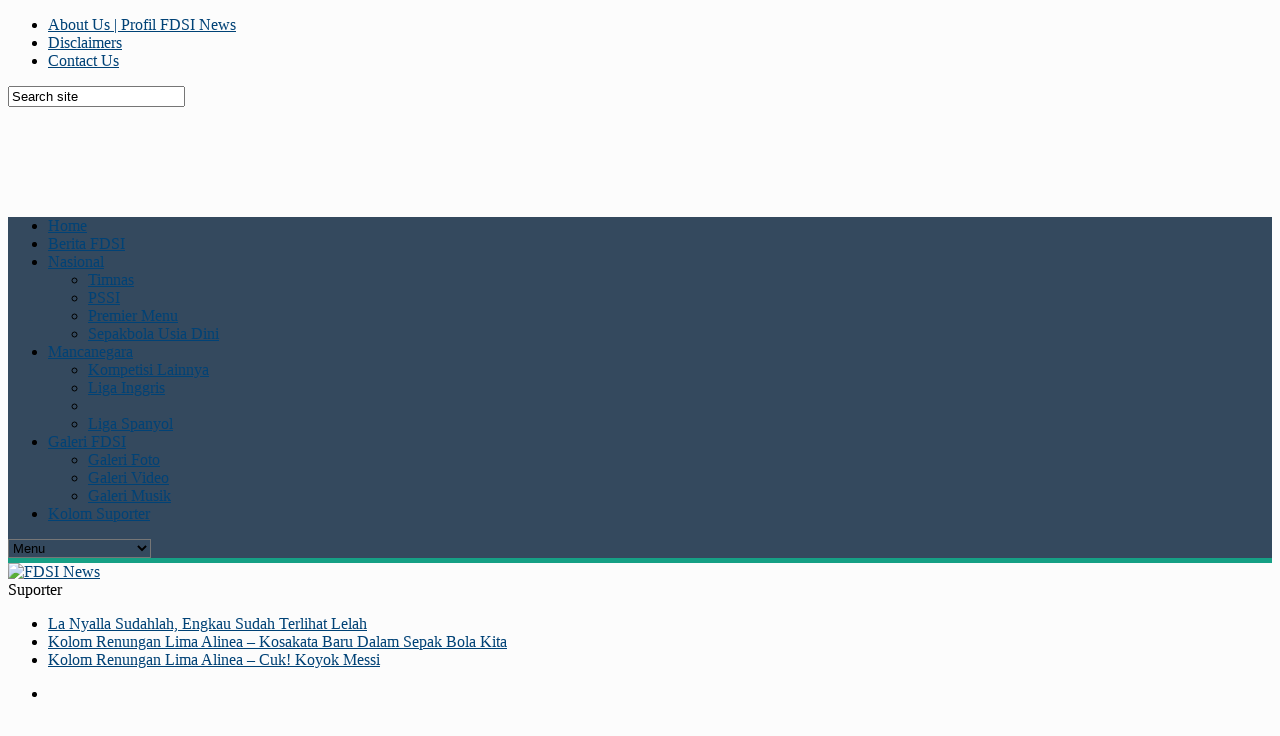

--- FILE ---
content_type: text/html; charset=UTF-8
request_url: https://www.fdsinews.com/brutal-inilah-wajah-sepakbola-indonesia/10330270_641037819304326_8601154474665373262_n/
body_size: 12245
content:
<!DOCTYPE html>

<html xmlns="http://www.w3.org/1999/xhtml" lang="en-US"
 xmlns:og="http://ogp.me/ns#"
 xmlns:fb="http://ogp.me/ns/fb#">

<head>

<meta http-equiv="Content-Type" content="text/html; charset=UTF-8" />

<meta name="viewport" content="width=device-width, initial-scale=1, maximum-scale=1" />






<title>10330270_641037819304326_8601154474665373262_n &#8211; FDSI News</title>



<!--[if IE]>

<link rel="stylesheet" type="text/css" href="https://www.fdsinews.com/wp-content/themes/fdsinews2014/css/iecss.css" />

<![endif]-->


<link rel="alternate" type="application/rss+xml" title="RSS 2.0" href="https://www.fdsinews.com/feed/" />

<link rel="alternate" type="text/xml" title="RSS .92" href="https://www.fdsinews.com/feed/rss/" />

<link rel="alternate" type="application/atom+xml" title="Atom 0.3" href="https://www.fdsinews.com/feed/atom/" />

<link rel="pingback" href="https://www.fdsinews.com/xmlrpc.php" />







<!-- Performance scores of this site is tuned by WP Performance Score Booster plugin v1.8 - http://wordpress.org/plugins/wp-performance-score-booster -->
<link rel='dns-prefetch' href='//fonts.googleapis.com' />
<link rel='dns-prefetch' href='//s.w.org' />
<link rel="alternate" type="application/rss+xml" title="FDSI News &raquo; Feed" href="https://www.fdsinews.com/feed/" />
<link rel="alternate" type="application/rss+xml" title="FDSI News &raquo; Comments Feed" href="https://www.fdsinews.com/comments/feed/" />
<link rel="alternate" type="application/rss+xml" title="FDSI News &raquo; 10330270_641037819304326_8601154474665373262_n Comments Feed" href="https://www.fdsinews.com/brutal-inilah-wajah-sepakbola-indonesia/10330270_641037819304326_8601154474665373262_n/feed/" />
<!-- This site uses the Google Analytics by MonsterInsights plugin v6.2.4 - Using Analytics tracking - https://www.monsterinsights.com/ -->
<script type="text/javascript" data-cfasync="false">
		var disableStr = 'ga-disable-UA-51093216-1';

	/* Function to detect opted out users */
	function __gaTrackerIsOptedOut() {
		return document.cookie.indexOf(disableStr + '=true') > -1;
	}

	/* Disable tracking if the opt-out cookie exists. */
	if ( __gaTrackerIsOptedOut() ) {
		window[disableStr] = true;
	}

	/* Opt-out function */
	function __gaTrackerOptout() {
	  document.cookie = disableStr + '=true; expires=Thu, 31 Dec 2099 23:59:59 UTC; path=/';
	  window[disableStr] = true;
	}
		(function(i,s,o,g,r,a,m){i['GoogleAnalyticsObject']=r;i[r]=i[r]||function(){
		(i[r].q=i[r].q||[]).push(arguments)},i[r].l=1*new Date();a=s.createElement(o),
		m=s.getElementsByTagName(o)[0];a.async=1;a.src=g;m.parentNode.insertBefore(a,m)
	})(window,document,'script','//www.google-analytics.com/analytics.js','__gaTracker');

	__gaTracker('create', 'UA-51093216-1', 'auto');
	__gaTracker('set', 'forceSSL', true);
	__gaTracker('send','pageview');
</script>
<!-- / Google Analytics by MonsterInsights -->
		<script type="text/javascript">
			window._wpemojiSettings = {"baseUrl":"https:\/\/s.w.org\/images\/core\/emoji\/2.3\/72x72\/","ext":".png","svgUrl":"https:\/\/s.w.org\/images\/core\/emoji\/2.3\/svg\/","svgExt":".svg","source":{"concatemoji":"https:\/\/www.fdsinews.com\/wp-includes\/js\/wp-emoji-release.min.js"}};
			!function(t,a,e){var r,i,n,o=a.createElement("canvas"),l=o.getContext&&o.getContext("2d");function c(t){var e=a.createElement("script");e.src=t,e.defer=e.type="text/javascript",a.getElementsByTagName("head")[0].appendChild(e)}for(n=Array("flag","emoji4"),e.supports={everything:!0,everythingExceptFlag:!0},i=0;i<n.length;i++)e.supports[n[i]]=function(t){var e,a=String.fromCharCode;if(!l||!l.fillText)return!1;switch(l.clearRect(0,0,o.width,o.height),l.textBaseline="top",l.font="600 32px Arial",t){case"flag":return(l.fillText(a(55356,56826,55356,56819),0,0),e=o.toDataURL(),l.clearRect(0,0,o.width,o.height),l.fillText(a(55356,56826,8203,55356,56819),0,0),e===o.toDataURL())?!1:(l.clearRect(0,0,o.width,o.height),l.fillText(a(55356,57332,56128,56423,56128,56418,56128,56421,56128,56430,56128,56423,56128,56447),0,0),e=o.toDataURL(),l.clearRect(0,0,o.width,o.height),l.fillText(a(55356,57332,8203,56128,56423,8203,56128,56418,8203,56128,56421,8203,56128,56430,8203,56128,56423,8203,56128,56447),0,0),e!==o.toDataURL());case"emoji4":return l.fillText(a(55358,56794,8205,9794,65039),0,0),e=o.toDataURL(),l.clearRect(0,0,o.width,o.height),l.fillText(a(55358,56794,8203,9794,65039),0,0),e!==o.toDataURL()}return!1}(n[i]),e.supports.everything=e.supports.everything&&e.supports[n[i]],"flag"!==n[i]&&(e.supports.everythingExceptFlag=e.supports.everythingExceptFlag&&e.supports[n[i]]);e.supports.everythingExceptFlag=e.supports.everythingExceptFlag&&!e.supports.flag,e.DOMReady=!1,e.readyCallback=function(){e.DOMReady=!0},e.supports.everything||(r=function(){e.readyCallback()},a.addEventListener?(a.addEventListener("DOMContentLoaded",r,!1),t.addEventListener("load",r,!1)):(t.attachEvent("onload",r),a.attachEvent("onreadystatechange",function(){"complete"===a.readyState&&e.readyCallback()})),(r=e.source||{}).concatemoji?c(r.concatemoji):r.wpemoji&&r.twemoji&&(c(r.twemoji),c(r.wpemoji)))}(window,document,window._wpemojiSettings);
		</script>
		<style type="text/css">
img.wp-smiley,
img.emoji {
	display: inline !important;
	border: none !important;
	box-shadow: none !important;
	height: 1em !important;
	width: 1em !important;
	margin: 0 .07em !important;
	vertical-align: -0.1em !important;
	background: none !important;
	padding: 0 !important;
}
</style>
<link rel='stylesheet' id='cjfm-css'  href='https://www.fdsinews.com/wp-content/plugins/cj-membership-modules/assets/css/cjfm.css' type='text/css' media='all' />
<link rel='stylesheet' id='cjfm_custom_css-css'  href='https://www.fdsinews.com/wp-content/plugins/cj-membership-modules/cjfm-custom.css' type='text/css' media='all' />
<link rel='stylesheet' id='cjfm_icons_css-css'  href='https://www.fdsinews.com/wp-content/plugins/cj-membership-modules/assets/cjfm-icons/style.css' type='text/css' media='all' />
<link rel='stylesheet' id='theiaPostSlider-css'  href='https://www.fdsinews.com/wp-content/plugins/theia-post-slider/css/super-mono-reflection,-blue-32.css' type='text/css' media='all' />
<link rel='stylesheet' id='mm-style-css'  href='https://www.fdsinews.com/wp-content/themes/fdsinews2014/style.css' type='text/css' media='all' />
<link rel='stylesheet' id='reset-css'  href='https://www.fdsinews.com/wp-content/themes/fdsinews2014/css/reset.css' type='text/css' media='all' />
<link rel='stylesheet' id='flexcss-css'  href='https://www.fdsinews.com/wp-content/themes/fdsinews2014/css/flexslider.css' type='text/css' media='all' />
<link rel='stylesheet' id='media-queries-css'  href='https://www.fdsinews.com/wp-content/themes/fdsinews2014/css/media-queries.css' type='text/css' media='all' />
<link rel='stylesheet' id='googlefonts-css'  href='http://fonts.googleapis.com/css?family=Open+Sans+Condensed%3A300%2C700%7COpen+Sans%3A400%2C700&#038;subset=latin%2Clatin-ext%2Ccyrillic%2Ccyrillic-ext%2Cgreek-ext%2Cgreek%2Cvietnamese&#038;ver=4.8.22' type='text/css' media='all' />
<script type='text/javascript' src='https://www.fdsinews.com/wp-includes/js/jquery/jquery.js'></script>
<script type='text/javascript' src='https://www.fdsinews.com/wp-includes/js/jquery/jquery-migrate.min.js'></script>
<script type='text/javascript' src='https://www.fdsinews.com/wp-content/plugins/theia-post-slider/js/balupton-history.js/history.js'></script>
<script type='text/javascript' src='https://www.fdsinews.com/wp-content/plugins/theia-post-slider/js/balupton-history.js/history.adapter.jquery.js'></script>
<script type='text/javascript' src='https://www.fdsinews.com/wp-content/plugins/theia-post-slider/js/async.min.js'></script>
<script type='text/javascript' src='https://www.fdsinews.com/wp-content/plugins/theia-post-slider/js/tps-transition-slide.js'></script>
<script type='text/javascript'>
/* <![CDATA[ */
var aamLocal = {"nonce":"7a532a843d","ajaxurl":"https:\/\/www.fdsinews.com\/wp-admin\/admin-ajax.php"};
/* ]]> */
</script>
<script type='text/javascript' src='//www.fdsinews.com/wp-content/plugins/advanced-access-manager/media/js/aam-login.js'></script>
<link rel='https://api.w.org/' href='https://www.fdsinews.com/wp-json/' />
<link rel='shortlink' href='https://www.fdsinews.com/?p=331' />
<link rel="alternate" type="application/json+oembed" href="https://www.fdsinews.com/wp-json/oembed/1.0/embed?url=https%3A%2F%2Fwww.fdsinews.com%2Fbrutal-inilah-wajah-sepakbola-indonesia%2F10330270_641037819304326_8601154474665373262_n%2F" />
<link rel="alternate" type="text/xml+oembed" href="https://www.fdsinews.com/wp-json/oembed/1.0/embed?url=https%3A%2F%2Fwww.fdsinews.com%2Fbrutal-inilah-wajah-sepakbola-indonesia%2F10330270_641037819304326_8601154474665373262_n%2F&#038;format=xml" />
<meta property="fb:app_id" content="1610065919219632"/>
            <!--/ Facebook Thumb Fixer Open Graph /-->
            <meta property="og:type" content="article" />
            <meta property="og:url" content="https://www.fdsinews.com/brutal-inilah-wajah-sepakbola-indonesia/10330270_641037819304326_8601154474665373262_n/" />
            <meta property="og:title" content="10330270_641037819304326_8601154474665373262_n" />
            <meta property="og:description" content="Komentar Pengunjung" />
            <meta property="og:site_name" content="FDSI News" />
            <meta property="og:image" content="" />

            <meta itemscope itemtype="article" />
            <meta itemprop="description" content="Komentar Pengunjung" />
            <meta itemprop="image" content="" />
            



		<style type='text/css'>

		a, a:visited, #twtr-widget-1 .twtr-tweet a { color: #004276; }

		h3.category-heading, .toggle { background: #16a085; }

		.home-widget h3, .home-widget h3 a, .middle-widget h3, .middle-widget h3 a, .sidebar-widget h3, .sidebar-widget h3 a, .bottom-widget h3, .bottom-widget h3 a, .widget-container h3, .widget-container h3 a, .multi-category h3,  ul.tabber li.active h4 a, #related-posts h3, h3#reply-title, h2.comments { color: #16a085; }

		#main-nav ul li:hover, #main-nav .current-menu-item, #main-nav .current-post-parent { background: #16a085 url(https://www.fdsinews.com/wp-content/themes/fdsinews2014/images/nav-bg.png) top repeat-x; }

		#main-nav ul li:hover ul { border-top: 5px solid #16a085; }

		#main-nav-wrapper { background: #34495e url(https://www.fdsinews.com/wp-content/themes/fdsinews2014/images/nav-bg.png) top repeat-x; border-bottom: 5px solid #16a085; }

		#nav-mobi select { background: #34495e  url(https://www.fdsinews.com/wp-content/themes/fdsinews2014/images/triangle-dark.png) no-repeat right; }

		ul.tabber li { background: #16a085; }

		#wallpaper { background: url() no-repeat 50% 0; }

		</style><style type="text/css" id="custom-background-css">
body.custom-background { background-color: #fcfcfc; }
</style>



<style type="text/css">


</style>



</head>



<body class="attachment attachment-template-default single single-attachment postid-331 attachmentid-331 attachment-jpeg custom-background">



<div id="site">

	<div id="top-wrapper">

		<div id="top-nav-wrapper">

			<div id="top-nav">

				<div id="top-menu">

					<div class="menu-top-menu-container"><ul id="menu-top-menu" class="menu"><li id="menu-item-649" class="menu-item menu-item-type-post_type menu-item-object-page menu-item-649"><a href="https://www.fdsinews.com/about-us/">About Us | Profil FDSI News</a></li>
<li id="menu-item-648" class="menu-item menu-item-type-post_type menu-item-object-page menu-item-648"><a href="https://www.fdsinews.com/disclaimers/">Disclaimers</a></li>
<li id="menu-item-650" class="menu-item menu-item-type-post_type menu-item-object-page menu-item-650"><a href="https://www.fdsinews.com/contact-us/">Contact Us</a></li>
</ul></div>
				</div><!--top-menu-->

				<div id="search-wrapper">

					<form method="get" id="searchform" action="https://www.fdsinews.com/">
	<input type="text" name="s" id="s" value="Search site" onfocus='if (this.value == "Search site") { this.value = ""; }' onblur='if (this.value == "") { this.value = "Search site"; }' />
	<input type="hidden" id="search-button" />
</form>
				</div><!--search wrapper-->

			</div><!--top-nav-->

		</div><!--top-nav-wrapper-->

		
		<div id="leader-wrapper">

			<div id="leaderboard">	

				<div id="leader-left">

					<script async src="//pagead2.googlesyndication.com/pagead/js/adsbygoogle.js"></script>
<!-- 45menithome3 -->
<ins class="adsbygoogle"
     style="display:inline-block;width:970px;height:90px"
     data-ad-client="ca-pub-7366974942421565"
     data-ad-slot="1199030532"></ins>
<script>
(adsbygoogle = window.adsbygoogle || []).push({});
</script>
				</div><!--leader-left-->

			</div><!--leaderboard-->

		</div><!--leader-wrapper-->

		
	</div><!--top-wrapper-->

	<div id="nav">

		<div id="main-nav-wrapper">

			<div id="main-nav">

				<div class="menu-premier-menu-container"><ul id="menu-premier-menu" class="menu"><li id="menu-item-256" class="menu-item menu-item-type-custom menu-item-object-custom menu-item-256"><a href="http://fdsinews.com">Home</a></li>
<li id="menu-item-128" class="menu-item menu-item-type-taxonomy menu-item-object-category menu-item-128"><a href="https://www.fdsinews.com/kat/berita-fdsi/">Berita FDSI</a></li>
<li id="menu-item-159" class="menu-item menu-item-type-taxonomy menu-item-object-category menu-item-has-children menu-item-159"><a href="https://www.fdsinews.com/kat/sepakbola-nasional/">Nasional</a>
<ul  class="sub-menu">
	<li id="menu-item-162" class="menu-item menu-item-type-taxonomy menu-item-object-category menu-item-162"><a href="https://www.fdsinews.com/kat/sepakbola-nasional/timnas/">Timnas</a></li>
	<li id="menu-item-161" class="menu-item menu-item-type-taxonomy menu-item-object-category menu-item-161"><a href="https://www.fdsinews.com/kat/sepakbola-nasional/pssi/">PSSI</a></li>
	<li id="menu-item-166" class="menu-item menu-item-type-taxonomy menu-item-object-category menu-item-166"><a href="https://www.fdsinews.com/kat/sepakbola-nasional/premier-menu/">Premier Menu</a></li>
	<li id="menu-item-163" class="menu-item menu-item-type-taxonomy menu-item-object-category menu-item-163"><a href="https://www.fdsinews.com/kat/sepakbola-nasional/sepakbola-usia-dini/">Sepakbola Usia Dini</a></li>
</ul>
</li>
<li id="menu-item-152" class="menu-item menu-item-type-taxonomy menu-item-object-category menu-item-has-children menu-item-152"><a href="https://www.fdsinews.com/kat/sepakbola-mancanegara/">Mancanegara</a>
<ul  class="sub-menu">
	<li id="menu-item-153" class="menu-item menu-item-type-taxonomy menu-item-object-category menu-item-153"><a href="https://www.fdsinews.com/kat/sepakbola-mancanegara/kompetisi-lainnya/">Kompetisi Lainnya</a></li>
	<li id="menu-item-154" class="menu-item menu-item-type-taxonomy menu-item-object-category menu-item-154"><a href="https://www.fdsinews.com/kat/sepakbola-mancanegara/liga-inggris/">Liga Inggris</a></li>
	<li id="menu-item-155" class="menu-item menu-item-type-taxonomy menu-item-object-category menu-item-155"><a></a></li>
	<li id="menu-item-157" class="menu-item menu-item-type-taxonomy menu-item-object-category menu-item-157"><a href="https://www.fdsinews.com/kat/sepakbola-mancanegara/liga-spanyol/">Liga Spanyol</a></li>
</ul>
</li>
<li id="menu-item-236" class="menu-item menu-item-type-taxonomy menu-item-object-category menu-item-has-children menu-item-236"><a href="https://www.fdsinews.com/kat/galeri-fdsi/">Galeri FDSI</a>
<ul  class="sub-menu">
	<li id="menu-item-237" class="menu-item menu-item-type-taxonomy menu-item-object-category menu-item-237"><a href="https://www.fdsinews.com/kat/galeri-fdsi/galeri-foto/">Galeri Foto</a></li>
	<li id="menu-item-238" class="menu-item menu-item-type-taxonomy menu-item-object-category menu-item-238"><a href="https://www.fdsinews.com/kat/galeri-fdsi/galeri-video/">Galeri Video</a></li>
	<li id="menu-item-249" class="menu-item menu-item-type-taxonomy menu-item-object-category menu-item-249"><a href="https://www.fdsinews.com/kat/galeri-fdsi/galeri-musik/">Galeri Musik</a></li>
</ul>
</li>
<li id="menu-item-151" class="menu-item menu-item-type-taxonomy menu-item-object-category menu-item-151"><a href="https://www.fdsinews.com/kat/kolom-suporter/">Kolom Suporter</a></li>
</ul></div>
			</div><!--main-nav-->

			
			
				<div id="nav-mobi">

					<div class="menu-premier-menu-container"><select><option value="#">Menu</option><option value="http://fdsinews.com">Home</option>
<option value="https://www.fdsinews.com/kat/berita-fdsi/">Berita FDSI</option>
<option value="https://www.fdsinews.com/kat/sepakbola-nasional/">Nasional	<option value="https://www.fdsinews.com/kat/sepakbola-nasional/timnas/">-Timnas</option>
	<option value="https://www.fdsinews.com/kat/sepakbola-nasional/pssi/">-PSSI</option>
	<option value="https://www.fdsinews.com/kat/sepakbola-nasional/premier-menu/">-Premier Menu</option>
	<option value="https://www.fdsinews.com/kat/sepakbola-nasional/sepakbola-usia-dini/">-Sepakbola Usia Dini</option>
</option>
<option value="https://www.fdsinews.com/kat/sepakbola-mancanegara/">Mancanegara	<option value="https://www.fdsinews.com/kat/sepakbola-mancanegara/kompetisi-lainnya/">-Kompetisi Lainnya</option>
	<option value="https://www.fdsinews.com/kat/sepakbola-mancanegara/liga-inggris/">-Liga Inggris</option>
	<option value="">-</option>
	<option value="https://www.fdsinews.com/kat/sepakbola-mancanegara/liga-spanyol/">-Liga Spanyol</option>
</option>
<option value="https://www.fdsinews.com/kat/galeri-fdsi/">Galeri FDSI	<option value="https://www.fdsinews.com/kat/galeri-fdsi/galeri-foto/">-Galeri Foto</option>
	<option value="https://www.fdsinews.com/kat/galeri-fdsi/galeri-video/">-Galeri Video</option>
	<option value="https://www.fdsinews.com/kat/galeri-fdsi/galeri-musik/">-Galeri Musik</option>
</option>
<option value="https://www.fdsinews.com/kat/kolom-suporter/">Kolom Suporter</option>
</select></div>
				</div><!--nav-mobi-->

			
		</div><!--main-nav-wrapper-->

	</div><!--nav-->

	<div id="wrapper">

		
		<div id="inner-wrapper">

			<div id="content">

				<div id="main-header-wrapper">

					<div id="header">

						<div id="logo" itemscope itemtype="http://schema.org/Organization">

							
							<a itemprop="url" href="https://www.fdsinews.com"><img itemprop="logo" src="https://www.fdsinews.com/wp-content/uploads/logo.png" alt="FDSI News" /></a>

							
						</div><!--logo-->

					</div><!--header-->

				</div><!--main-header-wrapper-->

				<div id="content-top">

					<div id="ticker">

						<span class="ticker-heading">Suporter</span>

						<ul class="ticker-list">

							
							<li><a href="https://www.fdsinews.com/la-nyalla-sudahlah-engkau-sudah-terlihat-lelah/">La Nyalla Sudahlah, Engkau Sudah Terlihat Lelah</a></li>

							
							<li><a href="https://www.fdsinews.com/kolom-renungan-lima-alinea-kosakata-baru-dalam-sepak-bola-kita/">Kolom Renungan Lima Alinea &#8211; Kosakata Baru Dalam Sepak Bola Kita</a></li>

							
							<li><a href="https://www.fdsinews.com/kolom-renungan-lima-alinea-cuk-koyok-messi-2/">Kolom Renungan Lima Alinea &#8211; Cuk! Koyok Messi</a></li>

							
						</ul>

					</div><!--ticker-->

					<div id="content-social">

							<ul>

							
							
							
							
							
							
							
							<li><a href="https://www.fdsinews.com/feed/rss/" alt="RSS Feed" class="rss-but"></a></li>

						</ul>

					</div><!--content-social-->

				</div><!--content-top-->

<div id="main">
	<div id="post-area" class="post-1357 post type-post status-publish format-standard has-post-thumbnail hentry category-kolom-suporter tag-andik-vermansyah tag-kolom-suporter-2">
		
		<h1 class="headline">10330270_641037819304326_8601154474665373262_n</h1>
		<div id="content-area">
  			
			<a href="https://www.fdsinews.com/wp-content/uploads/2014/05/10330270_641037819304326_8601154474665373262_n.jpg" title="10330270_641037819304326_8601154474665373262_n" rel="attachment"><img src="https://www.fdsinews.com/wp-content/uploads/2014/05/10330270_641037819304326_8601154474665373262_n.jpg" class="attachment-medium" alt="10330270_641037819304326_8601154474665373262_n" /></a>
			
		</div><!--content-area-->
		
	</div><!--post-area-->
</div><!--main -->

<div id="sidebar-wrapper">
	<div class="middle-side">
		<div class="middle-widget">
			<h3>Latest News</h3>
			<ul class="middle-widget">
				
				<li>
					<a href="https://www.fdsinews.com/tiga-nyawa-hilang-jelang-ultah-pssi-ke-88/" rel="bookmark" class="main-headline">Tiga Nyawa Hilang Jelang Ultah PSSI ke-88</a>
					<p>fdsinews.com, Jakarta – 19 April 2018 – Hari ini, Kamis...</p>
					<div class="headlines-info">
						<ul class="headlines-info">
							<li>Posted April 19, 2018</li>
							<li class="comments-icon"><a href="https://www.fdsinews.com/tiga-nyawa-hilang-jelang-ultah-pssi-ke-88/#respond">0</a></li>
						</ul>
					</div><!--headlines-info-->
				</li>
				
				<li>
					<a href="https://www.fdsinews.com/sos-verifikasi-pemain-asing-bermasalah/" rel="bookmark" class="main-headline">#SOS: Verifikasi Pemain Asing Bermasalah</a>
					<p>fdsinews.com, Jakarta – 21 Maret 2018 – Gojek Liga 1...</p>
					<div class="headlines-info">
						<ul class="headlines-info">
							<li>Posted March 23, 2018</li>
							<li class="comments-icon"><a href="https://www.fdsinews.com/sos-verifikasi-pemain-asing-bermasalah/#respond">0</a></li>
						</ul>
					</div><!--headlines-info-->
				</li>
				
				<li>
					<a href="https://www.fdsinews.com/sos-klub-bisa-ajukan-rapat-umum-pemegang-saham-luar-biasa-rupslb/" rel="bookmark" class="main-headline">SOS: Klub Bisa Ajukan Rapat Umum Pemegang Saham Luar Biasa (RUPSLB)</a>
					<p>fdsinews.com, Jakarta – 21 Desember 2017 – Kompetisi Liga 1,...</p>
					<div class="headlines-info">
						<ul class="headlines-info">
							<li>Posted December 23, 2017</li>
							<li class="comments-icon"><a href="https://www.fdsinews.com/sos-klub-bisa-ajukan-rapat-umum-pemegang-saham-luar-biasa-rupslb/#respond">0</a></li>
						</ul>
					</div><!--headlines-info-->
				</li>
				
				<li>
					<a href="https://www.fdsinews.com/liga-1-ditutup-dengan-tumbal-nyawa-sos-dimana-pengawasan-kemenpora/" rel="bookmark" class="main-headline">Liga 1 Ditutup dengan Tumbal Nyawa, #SOS: Dimana Pengawasan Kemenpora?</a>
					<p>fdsinews.com, Jakarta – 13 November 2017 – Hiruk pikuk laga pamungkas...</p>
					<div class="headlines-info">
						<ul class="headlines-info">
							<li>Posted November 13, 2017</li>
							<li class="comments-icon"><a href="https://www.fdsinews.com/liga-1-ditutup-dengan-tumbal-nyawa-sos-dimana-pengawasan-kemenpora/#respond">0</a></li>
						</ul>
					</div><!--headlines-info-->
				</li>
				
				<li>
					<a href="https://www.fdsinews.com/sos-pssi-perlu-evaluasi-keikutsertaan-lembaga-negara-di-kompetisi/" rel="bookmark" class="main-headline">#SOS: PSSI Perlu Evaluasi Keikutsertaan Lembaga Negara di Kompetisi</a>
					<p>fdsinews.com, Jakarta – 13 Oktober 2017 – Duka cita kembali...</p>
					<div class="headlines-info">
						<ul class="headlines-info">
							<li>Posted October 14, 2017</li>
							<li class="comments-icon"><a href="https://www.fdsinews.com/sos-pssi-perlu-evaluasi-keikutsertaan-lembaga-negara-di-kompetisi/#respond">0</a></li>
						</ul>
					</div><!--headlines-info-->
				</li>
				
				<li>
					<a href="https://www.fdsinews.com/sos-agar-berprestasi-jangan-jadikan-klub-tempat-korupsi-dan-pencucian-uang-kpk-harus-masuk/" rel="bookmark" class="main-headline">#SOS: “Agar Berprestasi, Jangan Jadikan Klub Tempat Korupsi dan Pencucian Uang: KPK Harus Masuk!”</a>
					<p>Peraturan Menteri Dalam Negeri (Permendagri) Nomor 22 Tahun 2011 jelas...</p>
					<div class="headlines-info">
						<ul class="headlines-info">
							<li>Posted September 24, 2017</li>
							<li class="comments-icon"><a href="https://www.fdsinews.com/sos-agar-berprestasi-jangan-jadikan-klub-tempat-korupsi-dan-pencucian-uang-kpk-harus-masuk/#respond">0</a></li>
						</ul>
					</div><!--headlines-info-->
				</li>
				
				<li>
					<a href="https://www.fdsinews.com/catur-yuliantono-tumbal-keempat-tim-nasional-sos-akibat-kelalaian-panpel-pssi/" rel="bookmark" class="main-headline">Catur Yuliantono Tumbal Keempat Tim Nasional #SOS: Akibat Kelalaian Panpel PSSI</a>
					<p>fdsinews, Jakarta – 2 September 2017 – Duka cita kembali...</p>
					<div class="headlines-info">
						<ul class="headlines-info">
							<li>Posted September 3, 2017</li>
							<li class="comments-icon"><a href="https://www.fdsinews.com/catur-yuliantono-tumbal-keempat-tim-nasional-sos-akibat-kelalaian-panpel-pssi/#respond">0</a></li>
						</ul>
					</div><!--headlines-info-->
				</li>
				
			</ul>
		</div>
	</div><!--middle-side-->
	<div class="side">
		<div id="maxmag_ad300_widget-4" class="sidebar-widget maxmag_ad300_widget">


		Advertising<script async src="//pagead2.googlesyndication.com/pagead/js/adsbygoogle.js"></script>
<!-- persipasi 1 -->
<ins class="adsbygoogle"
     style="display:inline-block;width:300px;height:250px"
     data-ad-client="ca-pub-7366974942421565"
     data-ad-slot="1894778539"></ins>
<script>
(adsbygoogle = window.adsbygoogle || []).push({});
</script>


		</div><div id="maxmag_tabs_widget-3" class="sidebar-widget maxmag_tabs_widget">




	<div class="tabber-container">

		<ul class="tabber">

			<li><h4><a href="#tab1">Terkini</a></h4></li>

			<li><h4><a href="#tab2">Terpopuler</a></h4></li>

			<li><h4><a href="#tab3">Komentar</a></h4></li>

		</ul>

		<div id="tab1" class="tabber-content">

			<ul>

				
				<li>

					
					<div class="tabber-text-noimg">

						<a href="https://www.fdsinews.com/tiga-nyawa-hilang-jelang-ultah-pssi-ke-88/" class="main-headline">Tiga Nyawa Hilang Jelang Ultah PSSI ke-88</a>

						<p>fdsinews.com, Jakarta – 19 April 2018 – Hari ini,...</p>

						<div class="headlines-info">

							<ul class="headlines-info">

								<li>19 April 2018</li>

								<li class="comments-icon"><a href="https://www.fdsinews.com/tiga-nyawa-hilang-jelang-ultah-pssi-ke-88/#respond">0</a></li>

							</ul>

						</div><!--headlines-info-->

					</div><!--tabber-text-noimg-->

					
				</li>

				
				<li>

					
					<div class="tabber-image">

						<a href="https://www.fdsinews.com/sos-verifikasi-pemain-asing-bermasalah/" rel="bookmark" title="#SOS: Verifikasi Pemain Asing Bermasalah"><img width="120" height="134" src="https://www.fdsinews.com/wp-content/uploads/1521793304837blob-120x134.png" class="attachment-small-thumb size-small-thumb wp-post-image" alt="" /></a>

					</div>

					<div class="tabber-text">

						<a href="https://www.fdsinews.com/sos-verifikasi-pemain-asing-bermasalah/" class="main-headline">#SOS: Verifikasi Pemain Asing Bermasalah</a>

						<p>fdsinews.com, Jakarta – 21 Maret 2018 – Gojek Liga...</p>

						<div class="headlines-info">

							<ul class="headlines-info">

								<li>23 March 2018</li>

								<li class="comments-icon"><a href="https://www.fdsinews.com/sos-verifikasi-pemain-asing-bermasalah/#respond">0</a></li>

							</ul>

						</div><!--headlines-info-->

					</div><!--tabber-text-->

					
				</li>

				
				<li>

					
					<div class="tabber-image">

						<a href="https://www.fdsinews.com/sos-klub-bisa-ajukan-rapat-umum-pemegang-saham-luar-biasa-rupslb/" rel="bookmark" title="SOS: Klub Bisa Ajukan Rapat Umum Pemegang Saham Luar Biasa (RUPSLB)"><img width="120" height="134" src="https://www.fdsinews.com/wp-content/uploads/Screen-Shot-2017-12-23-at-18.35.13-120x134.png" class="attachment-small-thumb size-small-thumb wp-post-image" alt="" srcset="https://www.fdsinews.com/wp-content/uploads/Screen-Shot-2017-12-23-at-18.35.13-120x134.png 120w, https://www.fdsinews.com/wp-content/uploads/Screen-Shot-2017-12-23-at-18.35.13-420x470.png 420w, https://www.fdsinews.com/wp-content/uploads/Screen-Shot-2017-12-23-at-18.35.13-300x336.png 300w, https://www.fdsinews.com/wp-content/uploads/Screen-Shot-2017-12-23-at-18.35.13-199x223.png 199w" sizes="(max-width: 120px) 100vw, 120px" /></a>

					</div>

					<div class="tabber-text">

						<a href="https://www.fdsinews.com/sos-klub-bisa-ajukan-rapat-umum-pemegang-saham-luar-biasa-rupslb/" class="main-headline">SOS: Klub Bisa Ajukan Rapat Umum Pemegang Saham Luar Biasa (RUPSLB)</a>

						<p>fdsinews.com, Jakarta – 21 Desember 2017 – Kompetisi Liga...</p>

						<div class="headlines-info">

							<ul class="headlines-info">

								<li>23 December 2017</li>

								<li class="comments-icon"><a href="https://www.fdsinews.com/sos-klub-bisa-ajukan-rapat-umum-pemegang-saham-luar-biasa-rupslb/#respond">0</a></li>

							</ul>

						</div><!--headlines-info-->

					</div><!--tabber-text-->

					
				</li>

				
				<li>

					
					<div class="tabber-text-noimg">

						<a href="https://www.fdsinews.com/liga-1-ditutup-dengan-tumbal-nyawa-sos-dimana-pengawasan-kemenpora/" class="main-headline">Liga 1 Ditutup dengan Tumbal Nyawa, #SOS: Dimana Pengawasan Kemenpora?</a>

						<p>fdsinews.com, Jakarta – 13 November 2017 – Hiruk pikuk laga...</p>

						<div class="headlines-info">

							<ul class="headlines-info">

								<li>13 November 2017</li>

								<li class="comments-icon"><a href="https://www.fdsinews.com/liga-1-ditutup-dengan-tumbal-nyawa-sos-dimana-pengawasan-kemenpora/#respond">0</a></li>

							</ul>

						</div><!--headlines-info-->

					</div><!--tabber-text-noimg-->

					
				</li>

				
				<li>

					
					<div class="tabber-image">

						<a href="https://www.fdsinews.com/sos-pssi-perlu-evaluasi-keikutsertaan-lembaga-negara-di-kompetisi/" rel="bookmark" title="#SOS: PSSI Perlu Evaluasi Keikutsertaan Lembaga Negara di Kompetisi"><img width="120" height="134" src="https://www.fdsinews.com/wp-content/uploads/image-120x134.png" class="attachment-small-thumb size-small-thumb wp-post-image" alt="" srcset="https://www.fdsinews.com/wp-content/uploads/image-120x134.png 120w, https://www.fdsinews.com/wp-content/uploads/image-420x468.png 420w, https://www.fdsinews.com/wp-content/uploads/image-300x336.png 300w, https://www.fdsinews.com/wp-content/uploads/image-199x223.png 199w" sizes="(max-width: 120px) 100vw, 120px" /></a>

					</div>

					<div class="tabber-text">

						<a href="https://www.fdsinews.com/sos-pssi-perlu-evaluasi-keikutsertaan-lembaga-negara-di-kompetisi/" class="main-headline">#SOS: PSSI Perlu Evaluasi Keikutsertaan Lembaga Negara di Kompetisi</a>

						<p>fdsinews.com, Jakarta – 13 Oktober 2017 – Duka cita...</p>

						<div class="headlines-info">

							<ul class="headlines-info">

								<li>14 October 2017</li>

								<li class="comments-icon"><a href="https://www.fdsinews.com/sos-pssi-perlu-evaluasi-keikutsertaan-lembaga-negara-di-kompetisi/#respond">0</a></li>

							</ul>

						</div><!--headlines-info-->

					</div><!--tabber-text-->

					
				</li>

				
			</ul>

		</div><!--tab1-->

		<div id="tab2" class="tabber-content">

			
			<ul>

				
				<li>

					
					<div class="tabber-image">

						<a href="https://www.fdsinews.com/manchester-city-rebut-kembali-juara-liga-inggris/" rel="bookmark" title="Manchester City Rebut Kembali Juara Liga Inggris"><img width="120" height="74" src="https://www.fdsinews.com/wp-content/uploads/2014/05/cityjuaragetty460.jpg" class="attachment-small-thumb size-small-thumb wp-post-image" alt="" srcset="https://www.fdsinews.com/wp-content/uploads/2014/05/cityjuaragetty460.jpg 460w, https://www.fdsinews.com/wp-content/uploads/2014/05/cityjuaragetty460-300x184.jpg 300w" sizes="(max-width: 120px) 100vw, 120px" /></a>

					</div>

					<div class="tabber-text">

						<a href="https://www.fdsinews.com/manchester-city-rebut-kembali-juara-liga-inggris/" class="main-headline">Manchester City Rebut Kembali Juara Liga Inggris</a>

						<p>Manchester, FDSInews &#8211; Manchester City akhirnya sukses menjadi kampiun...</p>

						<div class="headlines-info">

							<ul class="headlines-info">

								<li>12 May 2014</li>

								<li class="comments-icon"><a href="https://www.fdsinews.com/manchester-city-rebut-kembali-juara-liga-inggris/#comments">8</a></li>

							</ul>

						</div><!--headlines-info-->

					</div><!--tabber-text-->

					
				</li>

				
				<li>

					
					<div class="tabber-image">

						<a href="https://www.fdsinews.com/btn-la-nyalla-gagal-mencetak-pemain-timnas-yang-teladan/" rel="bookmark" title="BTN La Nyalla Gagal Mencetak Pemain Timnas Yang Teladan"><img width="120" height="80" src="https://www.fdsinews.com/wp-content/uploads/2014/05/118.jpg" class="attachment-small-thumb size-small-thumb wp-post-image" alt="" srcset="https://www.fdsinews.com/wp-content/uploads/2014/05/118.jpg 477w, https://www.fdsinews.com/wp-content/uploads/2014/05/118-300x200.jpg 300w, https://www.fdsinews.com/wp-content/uploads/2014/05/118-214x140.jpg 214w" sizes="(max-width: 120px) 100vw, 120px" /></a>

					</div>

					<div class="tabber-text">

						<a href="https://www.fdsinews.com/btn-la-nyalla-gagal-mencetak-pemain-timnas-yang-teladan/" class="main-headline">BTN La Nyalla Gagal Mencetak Pemain Timnas Yang Teladan</a>

						<p>Jakarta, FDSInews &#8211; Badan Tim Nasional (BTN) PSSI  yang...</p>

						<div class="headlines-info">

							<ul class="headlines-info">

								<li>12 May 2014</li>

								<li class="comments-icon"><a href="https://www.fdsinews.com/btn-la-nyalla-gagal-mencetak-pemain-timnas-yang-teladan/#comments">6</a></li>

							</ul>

						</div><!--headlines-info-->

					</div><!--tabber-text-->

					
				</li>

				
				<li>

					
					<div class="tabber-text-noimg">

						<a href="https://www.fdsinews.com/final-liga-inggris-siapa-yang-akan-menangis/" class="main-headline">Final Liga Inggris, Siapa Yang Akan Menangis?</a>

						<p>Liga Inggris akan mencapai puncaknya pekan ini. Hanya tersisa...</p>

						<div class="headlines-info">

							<ul class="headlines-info">

								<li>9 May 2014</li>

								<li class="comments-icon"><a href="https://www.fdsinews.com/final-liga-inggris-siapa-yang-akan-menangis/#comments">5</a></li>

							</ul>

						</div><!--headlines-info-->

					</div><!--tabber-text-noimg-->

					
				</li>

				
				<li>

					
					<div class="tabber-image">

						<a href="https://www.fdsinews.com/jadwal-lengkap-pertandingan-piala-dunia-2014/" rel="bookmark" title="Jadwal Lengkap Pertandingan Piala Dunia 2014"><img width="120" height="91" src="https://www.fdsinews.com/wp-content/uploads/logo-Piala-Dunia-2014.jpg" class="attachment-small-thumb size-small-thumb wp-post-image" alt="" srcset="https://www.fdsinews.com/wp-content/uploads/logo-Piala-Dunia-2014.jpg 681w, https://www.fdsinews.com/wp-content/uploads/logo-Piala-Dunia-2014-300x228.jpg 300w" sizes="(max-width: 120px) 100vw, 120px" /></a>

					</div>

					<div class="tabber-text">

						<a href="https://www.fdsinews.com/jadwal-lengkap-pertandingan-piala-dunia-2014/" class="main-headline">Jadwal Lengkap Pertandingan Piala Dunia 2014</a>

						<p>Prev1 of 7Next Komentar Pengunjung</p>

						<div class="headlines-info">

							<ul class="headlines-info">

								<li>29 May 2014</li>

								<li class="comments-icon"><a href="https://www.fdsinews.com/jadwal-lengkap-pertandingan-piala-dunia-2014/#comments">4</a></li>

							</ul>

						</div><!--headlines-info-->

					</div><!--tabber-text-->

					
				</li>

				
				<li>

					
					<div class="tabber-image">

						<a href="https://www.fdsinews.com/ditekuk-myanmar-garuda-jaya-terpaksa-kembali-ke-bumi/" rel="bookmark" title="Ditekuk Myanmar, Garuda Jaya Terpaksa Kembali Ke Bumi"><img width="120" height="80" src="https://www.fdsinews.com/wp-content/uploads/2014/05/155052_514808_timnas_u_19_gbk.jpg" class="attachment-small-thumb size-small-thumb wp-post-image" alt="" srcset="https://www.fdsinews.com/wp-content/uploads/2014/05/155052_514808_timnas_u_19_gbk.jpg 600w, https://www.fdsinews.com/wp-content/uploads/2014/05/155052_514808_timnas_u_19_gbk-300x200.jpg 300w, https://www.fdsinews.com/wp-content/uploads/2014/05/155052_514808_timnas_u_19_gbk-214x140.jpg 214w" sizes="(max-width: 120px) 100vw, 120px" /></a>

					</div>

					<div class="tabber-text">

						<a href="https://www.fdsinews.com/ditekuk-myanmar-garuda-jaya-terpaksa-kembali-ke-bumi/" class="main-headline">Ditekuk Myanmar, Garuda Jaya Terpaksa Kembali Ke Bumi</a>

						<p>Himam Miladi &#8211; FDSINews Kekalahan skuad Garuda Jaya dari...</p>

						<div class="headlines-info">

							<ul class="headlines-info">

								<li>8 May 2014</li>

								<li class="comments-icon"><a href="https://www.fdsinews.com/ditekuk-myanmar-garuda-jaya-terpaksa-kembali-ke-bumi/#comments">3</a></li>

							</ul>

						</div><!--headlines-info-->

					</div><!--tabber-text-->

					
				</li>

				
			</ul>

			
		</div><!--tab2-->

		<div id="tab3" class="tabber-content">





				<ul class="latest-comments">

				


					<li>

						<div class="comment-image">

							<img alt='' src='https://secure.gravatar.com/avatar/7d5715f99e194249832c92f3a87d9c9e?s=50&#038;d=mm&#038;r=g' srcset='https://secure.gravatar.com/avatar/7d5715f99e194249832c92f3a87d9c9e?s=100&amp;d=mm&amp;r=g 2x' class='avatar avatar-50 photo' height='50' width='50' />
						</div>

						<div class="comment-text">

						<span>XRZes says:</span><br />

						<p><a href="https://www.fdsinews.com/manchester-city-rebut-kembali-juara-liga-inggris/#comment-53279" title="XRZes on Manchester City Rebut Kembali Juara Liga Inggris">Hello! 
 
Good cheer to all on this beautif...</a></p>

						</div>

					</li>



				


					<li>

						<div class="comment-image">

							<img alt='' src='https://secure.gravatar.com/avatar/f49bef76601a0cdad4445287c1cd7871?s=50&#038;d=mm&#038;r=g' srcset='https://secure.gravatar.com/avatar/f49bef76601a0cdad4445287c1cd7871?s=100&amp;d=mm&amp;r=g 2x' class='avatar avatar-50 photo' height='50' width='50' />
						</div>

						<div class="comment-text">

						<span>wizard says:</span><br />

						<p><a href="https://www.fdsinews.com/manchester-city-rebut-kembali-juara-liga-inggris/#comment-46257" title="wizard on Manchester City Rebut Kembali Juara Liga Inggris">Awesome website you have here but I was wonde...</a></p>

						</div>

					</li>



				


					<li>

						<div class="comment-image">

							<img alt='' src='https://secure.gravatar.com/avatar/ab23e1a4f280f7fd0763d3ebb24198fa?s=50&#038;d=mm&#038;r=g' srcset='https://secure.gravatar.com/avatar/ab23e1a4f280f7fd0763d3ebb24198fa?s=100&amp;d=mm&amp;r=g 2x' class='avatar avatar-50 photo' height='50' width='50' />
						</div>

						<div class="comment-text">

						<span>コンブッカ口コミ says:</span><br />

						<p><a href="https://www.fdsinews.com/inilah-slogan-32-negara-peserta-piala-dunia-2014-brazil/#comment-45685" title="コンブッカ口コミ on Inilah Slogan 32 Negara Peserta Piala Dunia 2014 Brazil">Have you ever considered about including a li...</a></p>

						</div>

					</li>



				


					<li>

						<div class="comment-image">

							<img alt='' src='https://secure.gravatar.com/avatar/ea14eefc6a381899be52969cca946d73?s=50&#038;d=mm&#038;r=g' srcset='https://secure.gravatar.com/avatar/ea14eefc6a381899be52969cca946d73?s=100&amp;d=mm&amp;r=g 2x' class='avatar avatar-50 photo' height='50' width='50' />
						</div>

						<div class="comment-text">

						<span>http://www.exemcor.com/ says:</span><br />

						<p><a href="https://www.fdsinews.com/manchester-city-rebut-kembali-juara-liga-inggris/#comment-44680" title="http://www.exemcor.com/ on Manchester City Rebut Kembali Juara Liga Inggris">Now I'm like, well duh! Truly thankful for yo...</a></p>

						</div>

					</li>



				


					<li>

						<div class="comment-image">

							<img alt='' src='https://secure.gravatar.com/avatar/11566d2874bb764be78edae2f2caa048?s=50&#038;d=mm&#038;r=g' srcset='https://secure.gravatar.com/avatar/11566d2874bb764be78edae2f2caa048?s=100&amp;d=mm&amp;r=g 2x' class='avatar avatar-50 photo' height='50' width='50' />
						</div>

						<div class="comment-text">

						<span>95Veta says:</span><br />

						<p><a href="https://www.fdsinews.com/susunan-pemain-indonesia-u19-vs-myanmar-u19/#comment-43240" title="95Veta on Susunan Pemain Indonesia U19 vs Myanmar U19">I must say you have hi quality content here. ...</a></p>

						</div>

					</li>



				
				</ul>



		</div><!--tab3-->

	</div><!--tabber-container-->





		</div>
	</div><!--side-->
</div><!--sidebar-wrapper-->
			</div><!--container-->
		</div><!--inner-wrapper-->
	</div><!--wrapper-->
	<div id="footer-top-wrapper">
		<div id="footer-top">
			<div id="text-2" class="footer-widget widget_text"><h3>FDSINews</h3>			<div class="textwidget">FDSINews.com | Forum Diskusi Suporter Indonesia resmi meluncurkan portal berita khusus seputar sepakbola. Dengan peluncuran portal berita ini, FDSI berharap bisa ikut menjalankan fungsi kontrol terhadap program-program PSSI. 
<br>
<br>
Dengan mengambil tajuk “Providing You In Depth Coverage News of Indonesian Football”, portal berita FDSI sendiri berisi menu-menu pemberitaan sepakbola nasional, dan juga sepakbola mancanegara. Selain itu ada pula menu berita khusus sepakbola usia dini dan menu aspirasi suporter.</div>
		</div><div id="maxmag_recent_widget-4" class="footer-widget maxmag_recent_widget"><h3>Kolom Suporter</h3>


			<ul class="middle-widget">
				
				<li>
					<a href="https://www.fdsinews.com/segitiga-penghalang-revolusi-sepakbola-indonesia/" rel="bookmark" class="main-headline">Segitiga Penghalang Revolusi Sepakbola Indonesia</a>
					<p>fdsinews.com &#8211; Segitiga Penghalang Revolusi Sepakbola Indonesia Setelah mendengar desas-desus...</p>
					<div class="headlines-info">
						<ul class="headlines-info">
							<li>25 February 2016</li>
							<li class="comments-icon"><a href="https://www.fdsinews.com/segitiga-penghalang-revolusi-sepakbola-indonesia/#respond">0</a></li>
						</ul>
					</div><!--headlines-info-->
				</li>
				
				<li>
					<a href="https://www.fdsinews.com/plus-minus-kinerja-tim-transisi/" rel="bookmark" class="main-headline">Plus Minus Kinerja Tim Transisi.</a>
					<p>fdsinews.com, Supporter &#8211; Sudah tiga bulan terbentuk sejak 19 Mei...</p>
					<div class="headlines-info">
						<ul class="headlines-info">
							<li>1 September 2015</li>
							<li class="comments-icon"><a href="https://www.fdsinews.com/plus-minus-kinerja-tim-transisi/#respond">0</a></li>
						</ul>
					</div><!--headlines-info-->
				</li>
				
			</ul>


		</div><div id="maxmag_ad300_widget-3" class="footer-widget maxmag_ad300_widget">


		<img src="https://www.fdsinews.com/wp-content/uploads/banner1.jpg">


		</div>
		</div><!--footer-top-->
	</div><!--footer-top-wrapper-->
	<div id="footer-bottom-wrapper">
		<div id="footer-bottom">
			<div id="footer-nav1">
				<div class="menu-footer-2-container"><ul id="menu-footer-2" class="menu"><li id="menu-item-3865" class="menu-item menu-item-type-post_type menu-item-object-page menu-item-3865"><a href="https://www.fdsinews.com/login/">Login</a></li>
<li id="menu-item-3866" class="menu-item menu-item-type-post_type menu-item-object-page menu-item-3866"><a href="https://www.fdsinews.com/register-2/">Register</a></li>
<li id="menu-item-654" class="menu-item menu-item-type-post_type menu-item-object-page menu-item-654"><a href="https://www.fdsinews.com/advertisement/">Advertisement</a></li>
</ul></div>
			</div><!--footer-nav1-->
			<div id="copyright">
				<p>Copyright © 2014 FDSINews. By Forum Diskusi Suporter Indonesia.</p>
			</div><!--copyright-->
		</div><!--footer-bottom-->
	</div><!--footer-bottom-wrapper-->
</div><!--site-->

<style type="text/css">
	/* add custom css code */
</style>
<script type="text/javascript">
	/* add custom javascript code */
</script><div style="clear:both;width:100%;text-align:center; font-size:11px; "><a target="_blank" title="Facebook Auto Publish" href="http://xyzscripts.com/wordpress-plugins/facebook-auto-publish/details" >Facebook Auto Publish</a> Powered By : <a target="_blank" title="PHP Scripts & Programs" href="http://www.xyzscripts.com" >XYZScripts.com</a></div>

<script type='text/javascript'>

jQuery(document).ready(function($){

  $(window).load(function(){

    $('.flexslider').flexslider({

	animation: 'fade',

	slideshowSpeed: 8000

    });

  });



	var aboveHeight = $('#top-wrapper').outerHeight();

        $(window).scroll(function(){

                if ($(window).scrollTop() > aboveHeight){

                $('#nav').addClass('fixed-nav').css('top','0').next()

                .css('padding-top','43px');

                } else {

                $('#nav').removeClass('fixed-nav').next()

                .css('padding-top','0');

                }

        });



});

</script>
<script type="text/javascript">

jQuery(document).ready(function($){

$('.carousel').elastislide({

	imageW 	: 120,

	minItems	: 2,

	margin		: 10

});

});

</script>



<script type="text/javascript">

//<![CDATA[

!function(d,s,id){var js,fjs=d.getElementsByTagName(s)[0];if(!d.getElementById(id)){js=d.createElement(s);js.id=id;js.async=true;js.src="https://platform.twitter.com/widgets.js";fjs.parentNode.insertBefore(js,fjs);}}(document,"script","twitter-wjs");

//]]>

</script>



<script type="text/javascript">

//<![CDATA[

  (function() {

    var po = document.createElement('script'); po.type = 'text/javascript'; po.async = true;

    po.src = 'https://apis.google.com/js/plusone.js';

    var s = document.getElementsByTagName('script')[0]; s.parentNode.insertBefore(po, s);

  })();

//]]>

</script>



<script type="text/javascript">

//<![CDATA[

(function() {

    window.PinIt = window.PinIt || { loaded:false };

    if (window.PinIt.loaded) return;

    window.PinIt.loaded = true;

    function async_load(){

        var s = document.createElement("script");

        s.type = "text/javascript";

        s.async = true;

        s.src = "http://assets.pinterest.com/js/pinit.js";

        var x = document.getElementsByTagName("script")[0];

        x.parentNode.insertBefore(s, x);

    }

    if (window.attachEvent)

        window.attachEvent("onload", async_load);

    else

        window.addEventListener("load", async_load, false);

})();

//]]>

</script>



<div id="fb-root"></div>

<script type="text/javascript">

//<![CDATA[

(function(d, s, id) {

  var js, fjs = d.getElementsByTagName(s)[0];

  if (d.getElementById(id)) return;

  js = d.createElement(s); js.id = id;

  js.async = true;

  js.src = "//connect.facebook.net/en_US/all.js#xfbml=1";

  fjs.parentNode.insertBefore(js, fjs);

}(document, 'script', 'facebook-jssdk'));

//]]>

</script>

<script type='text/javascript' src='https://www.fdsinews.com/wp-includes/js/comment-reply.min.js'></script>
<script type='text/javascript' src='https://www.fdsinews.com/wp-content/plugins/cj-membership-modules/cjfm-custom.js'></script>
<script type='text/javascript'>
/* <![CDATA[ */

                jQuery(document).ready(function() {
                    var p = new tps.createSlideshow({"src":"#tps_src_1791 > div","dest":"#tps_dest_1791","nav":["#tps_nav_upper_1791","#tps_nav_lower_1791"],"navText":"%{currentSlide} of %{totalSlides}","helperText":"","defaultSlide":0,"transitionEffect":"slide","transitionSpeed":"400","keyboardShortcuts":"true","slides":[{"title":"FDSI News  10330270_641037819304326_8601154474665373262_n","permalink":"https:\/\/www.fdsinews.com\/jadwal-lengkap-pertandingan-piala-dunia-2014\/"},{"title":"FDSI News  10330270_641037819304326_8601154474665373262_n  Page 2","permalink":"https:\/\/www.fdsinews.com\/jadwal-lengkap-pertandingan-piala-dunia-2014\/2\/","shortCodeTitle":null,"content":"<p><strong>Sabtu, 14 Juni 2014<br \/>\n<\/strong><br \/>\n<strong>GRUP B : <\/strong>Spanyol vs Belanda &#8211; 02:00 WIB<br \/>\nArena Fonte Nova,\u00a0Salvador<\/p>\n<p><strong>GRUP B :\u00a0<\/strong>Chili vs Australia &#8211; 05:00 WIB<br \/>\nArena Pantanal,\u00a0Cuiaba<\/p>\n<p><strong>GRUP C :\u00a0<\/strong>Kolombia vs Yunani &#8211; 23:00 WIB<br \/>\nEstadio Mineirao,\u00a0Belo Horizonte<\/p>\n<hr \/>\n<p><strong>Minggu, 15 Juni 2014<\/strong><\/p>\n<p><strong>GRUP C :<\/strong>\u00a0Uruguay vs Kosta Rika &#8211; 02:00 WIB<br \/>\nEstadio Castelao,\u00a0Fortaleza<\/p>\n<p><strong>GRUP D :<\/strong> Inggris vs Italia &#8211; 05:00 WIB<br \/>\nArena Amazonia,\u00a0Manaus<\/p>\n<p><strong>GRUP C :\u00a0<\/strong>Pantai Gading vs Jepang &#8211; 08:00 WIB<br \/>\nArena Pernambuco,\u00a0Recife<\/p>\n<p><strong>GRUP E :<\/strong> Swiss vs Ekuador &#8211; 23:00 WIB<br \/>\nEstadio Nacional,\u00a0Brasilia<\/p>\n<hr \/>\n<p><strong>Senin, 16 Juni 2014\u00a0<\/strong><\/p>\n<p><strong>GRUP E :\u00a0<\/strong>Perancis vs Honduras &#8211; 02:00 WIB<br \/>\nEstadio Beira-Rio,\u00a0Porto Alegre<\/p>\n<p><strong>GRUP F :\u00a0<\/strong>Argentina vs Bosnia-Herzegovina &#8211; 05:00 WIB<br \/>\nMaracan\u00e3 &#8211; Est\u00e1dio Jornalista M\u00e1rio Filho,\u00a0Rio De Janeiro<\/p>\n<p><strong>GRUP G :\u00a0<\/strong>Jerman vs Portugal &#8211; 23:00 WIB<br \/>\nArena Fonte Nova,\u00a0Salvador<\/p>\n<hr \/>\n<p><strong>Selasa, 17 Juni 2014<\/strong><\/p>\n<p><strong>GRUP F :\u00a0<\/strong>Iran vs Nigeria &#8211; 02:00 WIB<br \/>\nArena da Baixada,\u00a0Curitiba<\/p>\n<p><strong>GRUP G :\u00a0<\/strong>Ghana vs Amerika Serikat &#8211; 05:00 WIB<br \/>\nEstadio das Dunas,\u00a0Natal<\/p>\n<p><strong>GRUP H :\u00a0<\/strong>Belgia vs Aljazair &#8211; 23:oo WIB<br \/>\nEstadio Mineirao,\u00a0Belo Horizonte<\/p>\n<hr \/>\n<p><strong>Rabu, 18 Juni 2014\u00a0<\/strong><\/p>\n<p><strong>GRUP A :\u00a0<\/strong>Brazil vs Meksiko &#8211; 02:00 WIB<br \/>\nEstadio Castelao, Fortaleza<\/p>\n<p><strong>GRUP H :\u00a0<\/strong>Rusia vs Korea Selatan &#8211; 05:00 WIB<br \/>\nArena Pantanal, Cuiaba<\/p>\n<p><strong>GRUP B :\u00a0<\/strong>Australia vs Belanda &#8211; 23:00 WIB<br \/>\nEstadio Beira-Rio, Porto Alegre<\/p>\n<hr \/>"},{"title":"FDSI News  10330270_641037819304326_8601154474665373262_n  Page 3","permalink":"https:\/\/www.fdsinews.com\/jadwal-lengkap-pertandingan-piala-dunia-2014\/3\/","shortCodeTitle":null,"content":"<p><strong>Kamis, 19 Juni 2014\u00a0<\/strong><\/p>\n<p><strong>GRUP B :\u00a0<\/strong>Spanyol vs Chili &#8211; 02:00 WIB<br \/>\nMaracan\u00e3 &#8211; Est\u00e1dio Jornalista M\u00e1rio Filho, Rio De Janeiro<\/p>\n<p><strong>GRUP A :\u00a0<\/strong>Kamerun vs Kroasia &#8211; 05:00 WIB<br \/>\nArena Amazonia, Manaus<\/p>\n<p><strong>GRUP C :\u00a0<\/strong>Kolombia vs Pantai Gading &#8211; 23:00 WIB<br \/>\nEstadio Nacional, Brasilia<\/p>\n<hr \/>\n<p><strong>Jumat, 20 Juni 2014\u00a0<\/strong><\/p>\n<p><strong>GRUP D :\u00a0<\/strong>Uruguay vs Inggris &#8211; 02:00 WIB<br \/>\nArena de Sao Paulo, Sao Paulo<\/p>\n<p><strong>GRUP C :\u00a0<\/strong>Jepang vs Yunani &#8211; 05:00 WIB<br \/>\nEstadio das Dunas, Natal<\/p>\n<p><strong>GRUP D :\u00a0<\/strong>Italia vs Kosta Rika &#8211; 23:00 WIB<br \/>\nArena Pernambuco, Recife<\/p>\n<hr \/>\n<p><strong>Sabtu, 21 Juni 2014\u00a0<\/strong><\/p>\n<p><strong>GRUP E :\u00a0<\/strong>Swiss vs Perancis &#8211; 02:00 WIB<br \/>\nArena Fonte Nova, Salvador<\/p>\n<p><strong>GRUP E :\u00a0<\/strong>Honduras vs Ekuador &#8211; 05:00 WIB<br \/>\nArena da Baixada, Curitiba<\/p>\n<p><strong>GRUP F :\u00a0<\/strong>Argentina vs Iran &#8211; 23:00 WIB<br \/>\nEstadio Mineirao, Belo Horizonte<\/p>\n<hr \/>\n<p><strong>Minggu, 22 Juni 2014\u00a0<\/strong><\/p>\n<p><strong>GRUP G : <\/strong>Jerman vs Ghana &#8211; 02:00 WIB<br \/>\nEstadio Castelao, Fortaleza<\/p>\n<p><strong>GRUP F :\u00a0<\/strong>Nigeria vs Bosnia-Herzegovina &#8211; 05:00 WIB<br \/>\nArena Pantanal, Cuiaba<\/p>\n<p><strong>GRUP H :\u00a0<\/strong>Belgia vs Rusia &#8211; 23:00 WIB<br \/>\nMaracan\u00e3 &#8211; Est\u00e1dio Jornalista M\u00e1rio Filho, Rio De Janeiro<\/p>\n<hr \/>\n<p><strong>Senin, 23 Juni 2014\u00a0<\/strong><\/p>\n<p><strong>GRUP H :\u00a0<\/strong>Korea Selatan vs Aljazair &#8211; 02:00 WIB<br \/>\nEstadio Beira-Rio, Porto Alegre<\/p>\n<p><strong>GRUP G :\u00a0<\/strong>Amerika Serikat vs Portugal &#8211; 05:00 WIB<br \/>\nArena Amazonia, Manaus<\/p>\n<p><strong>GRUP B :\u00a0<\/strong>Belanda vs Chili &#8211; 23:00 WIB<br \/>\nArena de Sao Paulo, Sao Paulo<\/p>\n<p><strong>GRUP B :\u00a0<\/strong>Australia vs Spanyol &#8211; 23:oo WIB<br \/>\nArena da Baixada, Curitiba<\/p>\n<hr \/>"},{"title":"FDSI News  10330270_641037819304326_8601154474665373262_n  Page 4","permalink":"https:\/\/www.fdsinews.com\/jadwal-lengkap-pertandingan-piala-dunia-2014\/4\/","shortCodeTitle":null,"content":"<p><strong>Selasa, 24 Juni 2014\u00a0<\/strong><\/p>\n<p><strong>GRUP A :\u00a0<\/strong>Kamerun vs Brazil &#8211; 03:00 WIB<br \/>\nEstadio Nacional, Brasilia<\/p>\n<p><strong>GRUP A :\u00a0<\/strong>Kroasia vs Meksiko &#8211; 03:oo WIB<br \/>\nArena Pernambuco, Recife<\/p>\n<p><strong>GRUP D :\u00a0<\/strong>Italia vs Uruguay &#8211; 23:oo WIB<br \/>\nEstadio das Dunas, Natal<\/p>\n<p><strong>GRUP D :\u00a0<\/strong>Kosta Rika vs Inggris &#8211; 23:00 WIB<br \/>\nEstadio Mineirao, Belo Horizonte<\/p>\n<hr \/>\n<p><strong>Rabu, 25 Juni 2014\u00a0<\/strong><\/p>\n<p><strong>GRUP C :\u00a0<\/strong>Jepang vs Kolombia &#8211; 03:00 WIB<br \/>\nArena Pantanal, Cuiaba<\/p>\n<p><strong>GRUP C :\u00a0<\/strong>Yunani vs Pantai Gading &#8211; 03:00 WIB<br \/>\nEstadio Castelao, Fortaleza<\/p>\n<p><strong>GRUP F :\u00a0<\/strong>Nigeria vs Argentina &#8211; 23:00 WIB<br \/>\nEstadio Beira-Rio,\u00a0Porto Alegre<\/p>\n<p><strong>GRUP F :\u00a0<\/strong>Bosnia-Herzegovina vs Iran &#8211; 23:00 WIB<br \/>\nArena Fonte Nova, Salvador<\/p>\n<hr \/>\n<p><strong>Kamis, 26 Juni 2014\u00a0<\/strong><\/p>\n<p><strong>GRUP E :\u00a0<\/strong>Honduras vs Swiss &#8211; 03:00 WIB<br \/>\nArena Amazonia, Manaus<\/p>\n<p><strong>GRUP E :\u00a0<\/strong>Ekuador vs Perancis &#8211; 03:00 WIB<br \/>\nMaracan\u00e3 &#8211; Est\u00e1dio Jornalista M\u00e1rio Filho, Rio De Janeiro<\/p>\n<p><strong>GRUP G :\u00a0<\/strong>Portugal vs Ghana &#8211; 23:00 WIB<br \/>\nEstadio Nacional, Brasilia<\/p>\n<p><strong>GRUP G :\u00a0<\/strong>Amerika Serikat vs Jerman &#8211; 23:00 WIB<br \/>\nArena Pernambuco, Recife<\/p>\n<hr \/>\n<p><strong>Jumat, 27 Juni 2014\u00a0<\/strong><\/p>\n<p><strong>GRUP H :\u00a0<\/strong>Korea Selatan vs Belgia &#8211; 03:00 WIB<br \/>\nArena de Sao Paulo, Sao Paulo<\/p>\n<p><strong>GRUP H :\u00a0<\/strong>Aljazair vs Rusia &#8211; 03:00 WIB<br \/>\nArena da Baixada, Curitiba<\/p>\n<hr \/>"},{"title":"FDSI News  10330270_641037819304326_8601154474665373262_n  Page 5","permalink":"https:\/\/www.fdsinews.com\/jadwal-lengkap-pertandingan-piala-dunia-2014\/5\/","shortCodeTitle":null,"content":"<p><span style=\"color: #000000;\"><strong>FASE KNOCKOUT\u00a0<\/strong><\/span><\/p>\n<p><span style=\"color: #000000;\"><strong>BABAK 16 BESAR\u00a0<\/strong><\/span><\/p>\n<hr \/>\n<p><strong>Sabtu, 28 Juni 2014\u00a0<\/strong><\/p>\n<p><strong>(P49) &#8211; 16 BESAR :<\/strong>\u00a0Juara Grup A vs Runner Up Grup B &#8211; 23:00 WIB<br \/>\nEstadio Mineirao, Belo Horizonte<\/p>\n<hr \/>\n<p><strong>Minggu, 29 Juni 2014\u00a0<\/strong><\/p>\n<p><strong>(P50) &#8211; 16 BESAR :<\/strong>\u00a0Juara Grup C vs Runner Up Grup D &#8211; 03:00 WIB<br \/>\nMaracan\u00e3 &#8211; Est\u00e1dio Jornalista M\u00e1rio Filho, Rio De Janeiro<\/p>\n<p><strong>(P51) &#8211; 16 BESAR :<\/strong>\u00a0Juara Grup B vs Runner Up Grup A &#8211; 23:oo WIB<br \/>\nEstadio Castelao,\u00a0Fortaleza<\/p>\n<hr \/>\n<p><strong>Senin, 30 Juni 2014\u00a0<\/strong><\/p>\n<p><strong>(P52) &#8211; 16 BESAR :<\/strong> Juara Grup D vs Runner Up Grup C &#8211; 03:00 WIB<br \/>\nArena Pernambuco, Recife<\/p>\n<p><strong>(P53) &#8211; 16 BESAR :<\/strong> Juara Grup E vs Runner Up Grup F &#8211; 23:00 WIB<br \/>\nEstadio Nacional, Brasilia<\/p>\n<hr \/>\n<p><strong>Selasa, 1 Juli 2014\u00a0<\/strong><\/p>\n<p><strong>(P54) &#8211; 16 BESAR :<\/strong> Juara Grup G vs Runner Up Grup H &#8211; 03:00WIB<br \/>\nEstadio Beira-Rio, Porto Alegre<\/p>\n<p><strong>(P55) &#8211; 16 BESAR :<\/strong> Juara Grup F vs Runner Up Grup E &#8211; 23:00 WIB<br \/>\nArena de Sao Paulo, Sao Paulo<\/p>\n<hr \/>\n<p><strong>Rabu, 2 Juli 2014\u00a0<\/strong><\/p>\n<p><strong>(P56) &#8211; 16 BESAR :<\/strong> Juara Grup H vs Runner Up Grup G &#8211; 03:00 WIB<br \/>\nArena Fonte Nova, Salvador<\/p>\n<hr \/>"},{"title":"FDSI News  10330270_641037819304326_8601154474665373262_n  Page 6","permalink":"https:\/\/www.fdsinews.com\/jadwal-lengkap-pertandingan-piala-dunia-2014\/6\/","shortCodeTitle":null,"content":"<p><span style=\"color: #000000;\"><strong>PEREMPAT-FINAL<\/strong><\/span><\/p>\n<hr \/>\n<p><strong>Jumat, 4 Juli 2014<br \/>\n<\/strong><\/p>\n<p><strong>(P58) &#8211; PEREMPAT-FINAL :\u00a0<\/strong>Pemenang (P53) vs Pemenang (P54) &#8211; 23:00 WIB<br \/>\nMaracan\u00e3 &#8211; Est\u00e1dio Jornalista M\u00e1rio Filho, Rio De Janeiro<\/p>\n<hr \/>\n<p><strong>Sabtu, 5 Juli 2014<\/strong><\/p>\n<p><strong>(P57) &#8211; PEREMPAT-FINAL :\u00a0<\/strong>Pemenang (P49) vs Pemenang (P50) &#8211; 03:00 WIB<br \/>\nEstadio Castelao, Fortaleza<\/p>\n<p><strong>(P60) &#8211; PEREMPAT-FINAL :<\/strong> Pemenanng (P55) vs Pemenang (P56) &#8211; 23:00 WIB<br \/>\nEstadio Nacional, Brasilia<\/p>\n<hr \/>\n<p><strong>Minggu, 6 Juli 2014<\/strong><\/p>\n<p><strong>(P59) &#8211; PEREMPAT-FINAL :\u00a0<\/strong>Pemenang (P51) vs Pemenang (P52) &#8211; 03:00 WIB<br \/>\nArena Fonte Nova,\u00a0Salvador<\/p>\n<hr \/>\n<p>&nbsp;<\/p>\n<p><span style=\"color: #000000;\"><strong>SEMI-FINAL\u00a0<\/strong><\/span><\/p>\n<hr \/>\n<p><strong>Rabu, 9 Juli 2014\u00a0<\/strong><\/p>\n<p><strong>(P61) &#8211; SEMI-FINAL :\u00a0<\/strong>Pemenang (P57) vs Pemenang (P58) &#8211; 03:00 WIB<br \/>\nEstadio Mineirao,\u00a0Belo Horizonte<\/p>\n<hr \/>\n<p><strong>Kamis, 10 Juli 2014\u00a0<\/strong><\/p>\n<p><strong>(P62) &#8211; SEMI-FINAL :\u00a0<\/strong>Pemenang (P59) vs Pemenang (P60) &#8211; 03:00 WIB<br \/>\nArena de Sao Paulo,\u00a0Sao Paulo<\/p>\n<hr \/>"},{"title":"FDSI News  10330270_641037819304326_8601154474665373262_n  Page 7","permalink":"https:\/\/www.fdsinews.com\/jadwal-lengkap-pertandingan-piala-dunia-2014\/7\/","shortCodeTitle":null,"content":"<p><span style=\"color: #000000;\"><strong>PEREBUTAN TEMPAT KE-3<\/strong><\/span><\/p>\n<hr \/>\n<p><strong>Minggu, 13 Juli 2014\u00a0<\/strong><\/p>\n<p><strong>PEREBUTAN TEMPAT KE-3 :<\/strong> Tim Kalah (P61) vs Tim Kalah (P62) &#8211; 03:00 WIB<br \/>\nEstadio Nacional,\u00a0Brasilia<\/p>\n<hr \/>\n<p>&nbsp;<\/p>\n<p><span style=\"color: #000000;\"><strong>FINAL<\/strong><\/span><\/p>\n<hr \/>\n<p><strong>Senin, 14 Juli 2014\u00a0<\/strong><\/p>\n<p><strong>FINAL :\u00a0<\/strong>Pemenang (P61) vs Pemenang (P62) &#8211; 02:00 WIB<br \/>\nMaracan\u00e3 &#8211; Est\u00e1dio Jornalista M\u00e1rio Filho, Rio De Janeiro<\/p>\n<hr \/>\n<p>&nbsp;<\/p>\n<p>Ditulis Oleh : Bram Carella<\/p>\n<p><em>Sumber : Situs web resmi asosiasi sepakbola dunia (FIFA) &#8211; FIFA.com <\/em><!-- END THEIA POST SLIDER --><\/p>"}],"prevPost":null,"nextPost":null,"prevText":"Prev","nextText":"Next","buttonWidth":"0","prevText_post":"Prev post","nextText_post":"Next post","buttonWidth_post":"0","postUrl":"https:\/\/www.fdsinews.com\/jadwal-lengkap-pertandingan-piala-dunia-2014\/"});
                });
            
/* ]]> */
</script>
<script type='text/javascript' src='https://www.fdsinews.com/wp-content/plugins/theia-post-slider/js/tps.js'></script>
<script type='text/javascript' src='https://www.fdsinews.com/wp-content/themes/fdsinews2014/js/jquery.flexslider.js'></script>
<script type='text/javascript' src='https://www.fdsinews.com/wp-content/themes/fdsinews2014/js/jquery.elastislide.js'></script>
<script type='text/javascript' src='https://www.fdsinews.com/wp-content/themes/fdsinews2014/js/scripts.js'></script>
<script type='text/javascript' src='https://www.fdsinews.com/wp-content/themes/fdsinews2014/js/respond.min.js'></script>
<script type='text/javascript' src='https://www.fdsinews.com/wp-content/themes/fdsinews2014/js/retina.js'></script>
<script type='text/javascript' src='https://www.fdsinews.com/wp-includes/js/wp-embed.min.js'></script>
<!-- Facebook Comments Plugin for WordPress: http://peadig.com/wordpress-plugins/facebook-comments/ -->
<div id="fb-root"></div>
<script>(function(d, s, id) {
  var js, fjs = d.getElementsByTagName(s)[0];
  if (d.getElementById(id)) return;
  js = d.createElement(s); js.id = id;
  js.src = "//connect.facebook.net/en_US/sdk.js#xfbml=1&appId=1610065919219632&version=v2.3";
  fjs.parentNode.insertBefore(js, fjs);
}(document, 'script', 'facebook-jssdk'));</script>


</body>
</html>

--- FILE ---
content_type: text/html; charset=utf-8
request_url: https://www.google.com/recaptcha/api2/aframe
body_size: 269
content:
<!DOCTYPE HTML><html><head><meta http-equiv="content-type" content="text/html; charset=UTF-8"></head><body><script nonce="45VuWa3weml9iQVqjQI_zA">/** Anti-fraud and anti-abuse applications only. See google.com/recaptcha */ try{var clients={'sodar':'https://pagead2.googlesyndication.com/pagead/sodar?'};window.addEventListener("message",function(a){try{if(a.source===window.parent){var b=JSON.parse(a.data);var c=clients[b['id']];if(c){var d=document.createElement('img');d.src=c+b['params']+'&rc='+(localStorage.getItem("rc::a")?sessionStorage.getItem("rc::b"):"");window.document.body.appendChild(d);sessionStorage.setItem("rc::e",parseInt(sessionStorage.getItem("rc::e")||0)+1);localStorage.setItem("rc::h",'1763642539296');}}}catch(b){}});window.parent.postMessage("_grecaptcha_ready", "*");}catch(b){}</script></body></html>